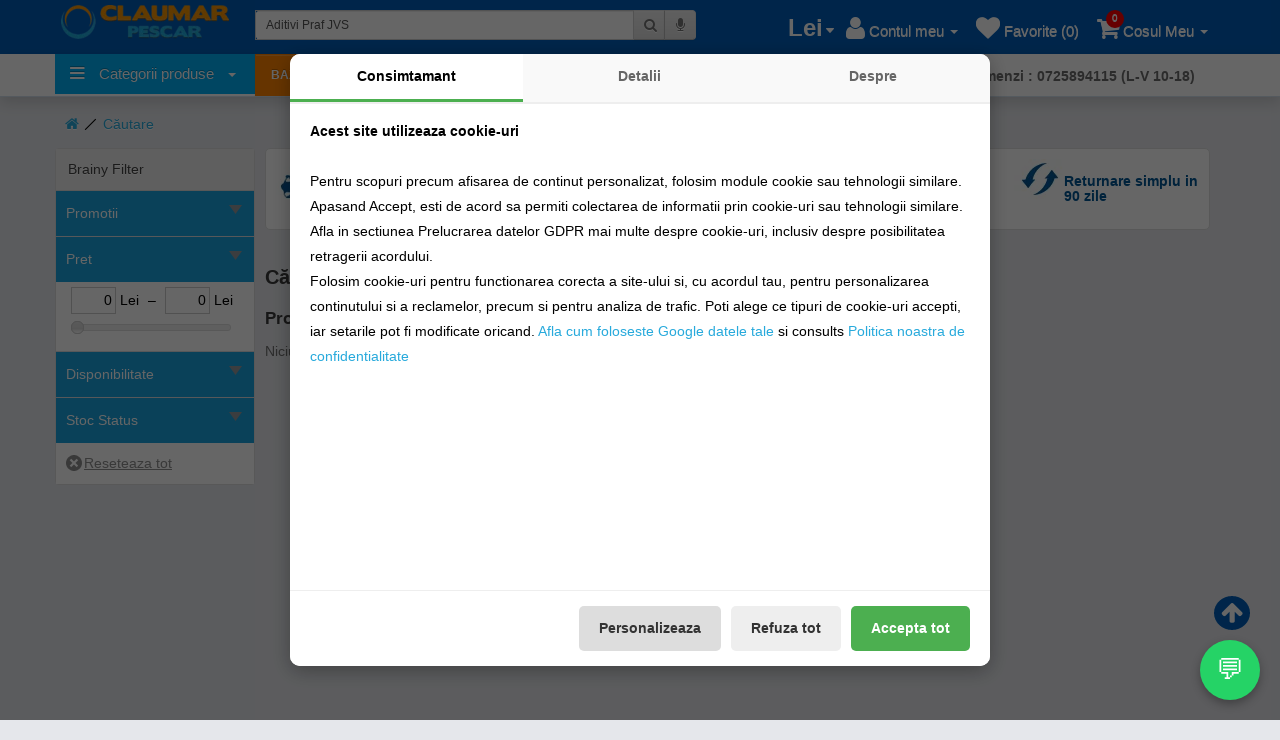

--- FILE ---
content_type: text/javascript
request_url: https://claumarpescar.ro/catalog/view/javascript/bootstrap.colorpickersliders.min.js
body_size: 8163
content:
/*
 *  Bootstrap Color Picker Sliders - v3.0.1
 *
 *  Bootstrap 3 optimized responsive color selector with HSV, HSL, RGB and CIE-Lch (which supports human perceived lightness) selectors and color swatches.
 *  http://www.virtuosoft.eu/code/bootstrap-colorpickersliders/
 *
 *  Made by István Ujj-Mészáros
 *  Under Apache License v2.0 License
 *
 *  Requirements:  *
 *      TinyColor: https://github.com/bgrins/TinyColor/
 *
 *  Using color math algorithms from EasyRGB Web site:/
 *      http://www.easyrgb.com/index.php?X=MATH */
!function(a){"use strict";a.fn.ColorPickerSliders=function(b){return this.each(function(){function c(){"undefined"==typeof b&&(b={}),fb=a.extend({color:"hsl(342, 52%, 70%)",size:"default",placement:"auto",trigger:"focus",preventtouchkeyboardonshow:!0,title:"",hsvpanel:!1,sliders:!0,grouping:!0,swatches:["FFFFFF","C0C0C0","808080","000000","FF0000","800000","FFFF00","808000","00FF00","008000","00FFFF","008080","0000FF","000080","FF00FF","800080"],customswatches:"colorpickkersliders",connectedinput:!1,flat:!1,updateinterval:30,previewontriggerelement:!0,previewcontrasttreshold:15,previewformat:"rgb",erroneousciecolormarkers:!0,invalidcolorsopacity:1,finercierangeedges:!0,titleswatchesadd:"Add color to swatches",titleswatchesremove:"Remove color from swatches",titleswatchesreset:"Reset to default swatches",order:{},labels:{},onchange:function(){}},b),fb.order=b.hasOwnProperty("order")?a.extend({opacity:!1,hsl:!1,rgb:!1,cie:!1,preview:!1},b.order):{opacity:0,hsl:1,rgb:2,cie:3,preview:4},b.hasOwnProperty("labels")||(b.labels={}),fb.labels=a.extend({hslhue:"HSL-Hue",hslsaturation:"HSL-Saturation",hsllightness:"HSL-Lightness",rgbred:"RGB-Red",rgbgreen:"RGB-Green",rgbblue:"RGB-Blue",cielightness:"CIE-Lightness",ciechroma:"CIE-Chroma",ciehue:"CIE-hue",opacity:"Opacity",preview:"Preview"},b.labels)}function d(){kb||(kb=!0,pb=a.fn.ColorPickerSliders.detectWhichGradientIsSupported(),"filter"===pb&&(pb=!1),!pb&&a.fn.ColorPickerSliders.svgSupported()&&(pb="svg"),c(),fb.order.hasOwnProperty("preview")&&fb.order.preview!==!1||pb||(fb.order.preview=10),p(),f(),g(),P(),Q(),fb.flat&&o(),q())}function e(){n(),E(),O(),r()}function f(){mb?(yb.tiny=tinycolor(lb.val()),yb.tiny.isValid()||(yb.tiny=tinycolor(fb.color))):yb.tiny=tinycolor(fb.color),yb.hsla=yb.tiny.toHsl(),yb.rgba=yb.tiny.toRgb(),yb.hsv=yb.tiny.toHsv(),yb.cielch=a.fn.ColorPickerSliders.rgb2lch(yb.rgba)}function g(){fb.connectedinput&&(nb=fb.connectedinput instanceof jQuery?fb.connectedinput:a(fb.connectedinput))}function h(b,c){var d=tinycolor(b);return d.isValid()?(yb.tiny=d,yb.hsla=d.toHsl(),yb.rgba=d.toRgb(),yb.hsv=d.toHsv(),yb.cielch=a.fn.ColorPickerSliders.rgb2lch(yb.rgba),fb.flat||qb?(gb.removeClass("cp-unconvertible-cie-color"),O(c)):(c||Q(),P()),!0):!1}function i(a){if(!fb.flat){if(qb)return lb.popover("hide"),lb.popover("show"),void r();k(a),qb=!0}}function j(){qb=!1,l()}function k(b){if(!(hb instanceof jQuery)){switch("undefined"==typeof b&&(b=!1),hb=a('<div class="cp-popover-container"></div>').appendTo("body"),gb=a('<div class="cp-container"></div>').appendTo(hb),gb.html(m()),fb.size){case"sm":gb.addClass("cp-container-sm");break;case"lg":gb.addClass("cp-container-lg")}e(),b||x(),lb.popover({html:!0,animation:!1,trigger:"manual",title:fb.title,placement:fb.placement,container:hb,content:function(){return gb}}),lb.popover("show")}}function l(){hb.remove(),hb=null,lb.popover("destroy")}function m(){var a=[],b="";if(fb.sliders&&(fb.order.opacity!==!1&&(a[fb.order.opacity]='<div class="cp-slider cp-opacity cp-transparency"><span>'+fb.labels.opacity+'</span><div class="cp-marker"></div></div>'),fb.order.hsl!==!1&&(a[fb.order.hsl]='<div class="cp-slider cp-hslhue cp-transparency"><span>'+fb.labels.hslhue+'</span><div class="cp-marker"></div></div><div class="cp-slider cp-hslsaturation cp-transparency"><span>'+fb.labels.hslsaturation+'</span><div class="cp-marker"></div></div><div class="cp-slider cp-hsllightness cp-transparency"><span>'+fb.labels.hsllightness+'</span><div class="cp-marker"></div></div>'),fb.order.rgb!==!1&&(a[fb.order.rgb]='<div class="cp-slider cp-rgbred cp-transparency"><span>'+fb.labels.rgbred+'</span><div class="cp-marker"></div></div><div class="cp-slider cp-rgbgreen cp-transparency"><span>'+fb.labels.rgbgreen+'</span><div class="cp-marker"></div></div><div class="cp-slider cp-rgbblue cp-transparency"><span>'+fb.labels.rgbblue+'</span><div class="cp-marker"></div></div>'),fb.order.cie!==!1&&(a[fb.order.cie]='<div class="cp-slider cp-cielightness cp-transparency"><span>'+fb.labels.cielightness+'</span><div class="cp-marker"></div></div><div class="cp-slider cp-ciechroma cp-transparency"><span>'+fb.labels.ciechroma+'</span><div class="cp-marker"></div></div><div class="cp-slider cp-ciehue cp-transparency"><span>'+fb.labels.ciehue+'</span><div class="cp-marker"></div></div>'),fb.order.preview!==!1&&(a[fb.order.preview]='<div class="cp-preview cp-transparency"><input type="text" readonly="readonly"></div>')),fb.grouping&&(b+=!!fb.hsvpanel+!!(fb.sliders&&a.length>0)+!!fb.swatches>1?'<ul class="cp-pills">':'<ul class="cp-pills hidden">',fb.hsvpanel&&(b+='<li><a href="#" class="cp-pill-hsvpanel">HSV panel</a></li>'),fb.sliders&&a.length>0&&(b+='<li><a href="#" class="cp-pill-sliders">Sliders</a></li>'),fb.swatches&&(b+='<li><a href="#" class="cp-pill-swatches">Swatches</a></li>'),b+="</ul>"),fb.hsvpanel&&(b+='<div class="cp-hsvpanel"><div class="cp-hsvpanel-sv"><span></span><div class="cp-marker-point"></div></div><div class="cp-hsvpanel-h"><span></span><div class="cp-hsvmarker-vertical"></div></div><div class="cp-hsvpanel-a cp-transparency"><span></span><div class="cp-hsvmarker-vertical"></div></div></div>'),fb.sliders){b+='<div class="cp-sliders">';for(var c=0;c<a.length;c++)"undefined"!=typeof a[c]&&(b+=a[c]);b+="</div>"}return fb.swatches&&(b+='<div class="cp-swatches clearfix"><button type="button" class="add btn btn-default" title="'+fb.titleswatchesadd+'"><span class="glyphicon glyphicon-floppy-save"></span></button><button type="button" class="remove btn btn-default" title="'+fb.titleswatchesremove+'"><span class="glyphicon glyphicon-trash"></span></button><button type="button" class="reset btn btn-default" title="'+fb.titleswatchesreset+'"><span class="glyphicon glyphicon-repeat"></span></button><ul></ul></div>'),b}function n(){ib={actualswatch:!1,swatchescontainer:a(".cp-swatches",gb),swatches:a(".cp-swatches ul",gb),swatches_add:a(".cp-swatches button.add",gb),swatches_remove:a(".cp-swatches button.remove",gb),swatches_reset:a(".cp-swatches button.reset",gb),all_sliders:a(".cp-sliders, .cp-preview input",gb),hsvpanel:{sv:a(".cp-hsvpanel-sv",gb),sv_marker:a(".cp-hsvpanel-sv .cp-marker-point",gb),h:a(".cp-hsvpanel-h",gb),h_marker:a(".cp-hsvpanel-h .cp-hsvmarker-vertical",gb),a:a(".cp-hsvpanel-a span",gb),a_marker:a(".cp-hsvpanel-a .cp-hsvmarker-vertical",gb)},sliders:{hue:a(".cp-hslhue span",gb),hue_marker:a(".cp-hslhue .cp-marker",gb),saturation:a(".cp-hslsaturation span",gb),saturation_marker:a(".cp-hslsaturation .cp-marker",gb),lightness:a(".cp-hsllightness span",gb),lightness_marker:a(".cp-hsllightness .cp-marker",gb),opacity:a(".cp-opacity span",gb),opacity_marker:a(".cp-opacity .cp-marker",gb),red:a(".cp-rgbred span",gb),red_marker:a(".cp-rgbred .cp-marker",gb),green:a(".cp-rgbgreen span",gb),green_marker:a(".cp-rgbgreen .cp-marker",gb),blue:a(".cp-rgbblue span",gb),blue_marker:a(".cp-rgbblue .cp-marker",gb),cielightness:a(".cp-cielightness span",gb),cielightness_marker:a(".cp-cielightness .cp-marker",gb),ciechroma:a(".cp-ciechroma span",gb),ciechroma_marker:a(".cp-ciechroma .cp-marker",gb),ciehue:a(".cp-ciehue span",gb),ciehue_marker:a(".cp-ciehue .cp-marker",gb),preview:a(".cp-preview input",gb)},all_pills:a(".cp-pills",gb),pills:{hsvpanel:a(".cp-pill-hsvpanel",gb),sliders:a(".cp-pill-sliders",gb),swatches:a(".cp-pill-swatches",gb)}},fb.customswatches||(ib.swatches_add.hide(),ib.swatches_remove.hide(),ib.swatches_reset.hide())}function o(){fb.flat&&(mb?gb=a('<div class="cp-container"></div>').insertAfter(lb):(gb=a('<div class="cp-container"></div>'),lb.append(gb)),gb.append(m()),e(),x())}function p(){fb.connectedinput instanceof jQuery?fb.connectedinput.add(lb):fb.connectedinput=fb.connectedinput===!1?lb:a(fb.connectedinput).add(lb)}function q(){lb.on("colorpickersliders.updateColor",function(a,b){h(b)}),lb.on("colorpickersliders.show",function(){i()}),lb.on("colorpickersliders.hide",function(){j()}),fb.flat||"focus"!==fb.trigger||("undefined"==typeof lb.attr("tabindex")&&lb.attr("tabindex",-1),fb.preventtouchkeyboardonshow&&(a(lb).prop("readonly",!0).addClass("cp-preventtouchkeyboardonshow"),a(lb).on("click",function(b){qb&&(a(lb).prop("readonly",!1),b.stopPropagation())})),mb||a(lb).on("click",function(a){i(),a.stopPropagation()}),a(lb).on("focus",function(a){i(),a.stopPropagation()}),a(lb).on("blur",function(b){j(),fb.preventtouchkeyboardonshow&&a(lb).prop("readonly",!0),b.stopPropagation()})),nb&&nb.on("keyup change",function(){var b=a(this);h(b.val(),!0)})}function r(){gb.on("contextmenu",function(a){return a.preventDefault(),!1}),a(document).on("colorpickersliders.changeswatches",function(){E()}),ib.swatches.on("touchstart mousedown click","li span",function(b){var c=a(this).css("background-color");h(c),b.preventDefault()}),ib.swatches_add.on("touchstart mousedown click",function(a){H(),a.preventDefault(),a.stopPropagation()}),ib.swatches_remove.on("touchstart mousedown click",function(a){I(),a.preventDefault(),a.stopPropagation()}),ib.swatches_reset.on("touchstart touchend mousedown click",function(a){("click"===a.type||"touchend"===a.type)&&J(),a.preventDefault(),a.stopImmediatePropagation()}),ib.sliders.hue.parent().on("touchstart mousedown",function(a){if(a.preventDefault(),!(a.which>1)){sb="hue";var b=L(sb,a);K("hsla","h",3.6*b),O()}}),ib.sliders.saturation.parent().on("touchstart mousedown",function(a){if(a.preventDefault(),!(a.which>1)){sb="saturation";var b=L(sb,a);K("hsla","s",b/100),O()}}),ib.sliders.lightness.parent().on("touchstart mousedown",function(a){if(a.preventDefault(),!(a.which>1)){sb="lightness";var b=L(sb,a);K("hsla","l",b/100),O()}}),ib.sliders.opacity.parent().on("touchstart mousedown",function(a){if(a.preventDefault(),!(a.which>1)){sb="opacity";var b=L(sb,a);K("hsla","a",b/100),O()}}),ib.sliders.red.parent().on("touchstart mousedown",function(a){if(a.preventDefault(),!(a.which>1)){sb="red";var b=L(sb,a);K("rgba","r",2.55*b),O()}}),ib.sliders.green.parent().on("touchstart mousedown",function(a){if(a.preventDefault(),!(a.which>1)){sb="green";var b=L(sb,a);K("rgba","g",2.55*b),O()}}),ib.sliders.blue.parent().on("touchstart mousedown",function(a){if(a.preventDefault(),!(a.which>1)){sb="blue";var b=L(sb,a);K("rgba","b",2.55*b),O()}}),ib.hsvpanel.sv.on("touchstart mousedown",function(a){if(a.preventDefault(),!(a.which>1)){sb="hsvsv";var b=M("sv",a);K("hsv","s",b.horizontal/100),K("hsv","v",(100-b.vertical)/100),O()}}),ib.hsvpanel.h.on("touchstart mousedown",function(a){if(a.preventDefault(),!(a.which>1)){sb="hsvh";var b=M("h",a);K("hsv","h",3.6*b.vertical),O()}}),ib.hsvpanel.a.on("touchstart mousedown",function(a){if(a.preventDefault(),!(a.which>1)){sb="hsva";var b=M("a",a);K("hsv","a",(100-b.vertical)/100),O()}}),ib.sliders.cielightness.parent().on("touchstart mousedown",function(a){if(a.preventDefault(),!(a.which>1)){sb="cielightness";var b=L(sb,a);K("cielch","l",rb/100*b),O()}}),ib.sliders.ciechroma.parent().on("touchstart mousedown",function(a){if(a.preventDefault(),!(a.which>1)){sb="ciechroma";var b=L(sb,a);K("cielch","c",zb/100*b),O()}}),ib.sliders.ciehue.parent().on("touchstart mousedown",function(a){if(a.preventDefault(),!(a.which>1)){sb="ciehue";var b=L(sb,a);K("cielch","h",3.6*b),O()}}),ib.sliders.preview.on("click",function(){this.select()}),a(document).on("touchmove mousemove",function(a){sb&&((new Date).getTime()-xb>vb&&!wb?C(sb,a):B(sb,a))}),a(document).on("touchend mouseup",function(a){a.which>1||sb&&(sb=!1,a.preventDefault())}),ib.pills.hsvpanel.on("click",function(a){a.preventDefault(),y()}),ib.pills.sliders.on("click",function(a){a.preventDefault(),z()}),ib.pills.swatches.on("click",function(a){a.preventDefault(),A()}),fb.flat||hb.on("touchstart mousedown",".popover",function(a){return a.preventDefault(),a.stopPropagation(),!1})}function s(a,b){try{localStorage.setItem("cp-userdata-"+a,JSON.stringify(b))}catch(c){}}function t(a){try{var b=JSON.parse(localStorage.getItem("cp-userdata-"+a));return b}catch(c){return null}}function u(){return""!==ob?ob:(0===ib.pills.hsvpanel.length&&(ob+="_hsvpanel_"),0===ib.pills.sliders.length&&(ob+="_sliders_"),0===ib.pills.swatches.length&&(ob+="_swatches_"),ob)}function v(){return t("config_activepill"+u())}function w(a){return s("config_activepill"+u(),a)}function x(){switch(v()){case"hsvpanel":y();break;case"sliders":z();break;case"swatches":A();break;default:if(ib.pills.hsvpanel.length){y();break}if(ib.pills.sliders.length){z();break}if(ib.pills.swatches.length){A();break}}}function y(){return 0===ib.pills.hsvpanel.length?!1:(a("a",ib.all_pills).removeClass("active"),ib.pills.hsvpanel.addClass("active"),gb.removeClass("sliders-active swatches-active").addClass("hsvpanel-active"),w("hsvpanel"),O(!0),i(!0),!0)}function z(){return 0===ib.pills.sliders.length?!1:(a("a",ib.all_pills).removeClass("active"),ib.pills.sliders.addClass("active"),gb.removeClass("hsvpanel-active swatches-active").addClass("sliders-active"),w("sliders"),O(!0),i(!0),!0)}function A(){return 0===ib.pills.swatches.length?!1:(a("a",ib.all_pills).removeClass("active"),ib.pills.swatches.addClass("active"),gb.removeClass("hsvpanel-active sliders-active").addClass("swatches-active"),w("swatches"),O(!0),i(!0),!0)}function B(a,b){clearTimeout(ub),ub=setTimeout(function(){C(a,b)},vb)}function C(a,b){var c;if(wb)return void B(a,b);switch(wb=!0,xb=(new Date).getTime(),c="hsvsv"===a?M("sv",b):"hsvh"===a?M("h",b):"hsva"===a?M("a",b):L(a,b),a){case"hsvsv":K("hsv","s",c.horizontal/100),K("hsv","v",(100-c.vertical)/100);break;case"hsvh":K("hsv","h",3.6*c.vertical);break;case"hsva":K("hsv","a",(100-c.vertical)/100);break;case"hue":K("hsla","h",3.6*c);break;case"saturation":K("hsla","s",c/100);break;case"lightness":K("hsla","l",c/100);break;case"opacity":K("hsla","a",c/100);break;case"red":K("rgba","r",2.55*c);break;case"green":K("rgba","g",2.55*c);break;case"blue":K("rgba","b",2.55*c);break;case"cielightness":K("cielch","l",rb/100*c);break;case"ciechroma":K("cielch","c",zb/100*c);break;case"ciehue":K("cielch","h",3.6*c)}O(),b.preventDefault(),wb=!1}function D(){jb=[];for(var a=0;a<fb.swatches.length;a++){var b=tinycolor(fb.swatches[a]);b.isValid()&&jb.push(b.toRgbString())}}function E(){if(fb.swatches){if(fb.customswatches){var b=!1;try{b=JSON.parse(localStorage.getItem("swatches-"+fb.customswatches))}catch(c){}b?jb=b:D()}else D();if(jb instanceof Array){ib.swatches.html("");for(var d=0;d<jb.length;d++){var e=tinycolor(jb[d]);if(e.isValid()){var f=a("<span></span>").css("background-color",e.toRgbString()),g=a('<div class="btn btn-default cp-swatch"></div>');g.append(f),ib.swatches.append(a("<li></li>").append(g))}}}F()}}function F(){var b=!1;a("span",ib.swatches).filter(function(){var c=a(this).css("background-color");if(c=tinycolor(c),c.alpha=Math.round(100*c.alpha)/100,c.toRgbString()===yb.tiny.toRgbString()){b=!0;var d=a(this).parent();d.is(ib.actualswatch)||(ib.actualswatch&&ib.actualswatch.removeClass("actual"),ib.actualswatch=d,d.addClass("actual"))}}),b||ib.actualswatch&&(ib.actualswatch.removeClass("actual"),ib.actualswatch=!1),ib.actualswatch?(ib.swatches_add.prop("disabled",!0),ib.swatches_remove.prop("disabled",!1)):(ib.swatches_add.prop("disabled",!1),ib.swatches_remove.prop("disabled",!0))}function G(){localStorage.setItem("swatches-"+fb.customswatches,JSON.stringify(jb))}function H(){jb.unshift(yb.tiny.toRgbString()),G(),a(document).trigger("colorpickersliders.changeswatches")}function I(){var b=jb.indexOf(yb.tiny.toRgbString());-1!==b&&(jb.splice(b,1),G(),a(document).trigger("colorpickersliders.changeswatches"))}function J(){confirm("Do you really want to reset the swatches? All customizations will be lost!")&&(D(),G(),a(document).trigger("colorpickersliders.changeswatches"))}function K(b,c,d){switch(b){case"hsv":yb.hsv[c]=d,yb.tiny=tinycolor({h:yb.hsv.h,s:yb.hsv.s,v:yb.hsv.v,a:yb.hsv.a}),yb.rgba=yb.tiny.toRgb(),yb.hsla=yb.tiny.toHsl(),yb.cielch=a.fn.ColorPickerSliders.rgb2lch(yb.rgba);break;case"hsla":yb.hsla[c]=d,yb.tiny=tinycolor({h:yb.hsla.h,s:yb.hsla.s,l:yb.hsla.l,a:yb.hsla.a}),yb.rgba=yb.tiny.toRgb(),yb.hsv=yb.tiny.toHsv(),yb.cielch=a.fn.ColorPickerSliders.rgb2lch(yb.rgba),gb.removeClass("cp-unconvertible-cie-color");break;case"rgba":yb.rgba[c]=d,yb.tiny=tinycolor({r:yb.rgba.r,g:yb.rgba.g,b:yb.rgba.b,a:yb.hsla.a}),yb.hsla=yb.tiny.toHsl(),yb.hsv=yb.tiny.toHsv(),yb.cielch=a.fn.ColorPickerSliders.rgb2lch(yb.rgba),gb.removeClass("cp-unconvertible-cie-color");break;case"cielch":yb.cielch[c]=d,yb.rgba=a.fn.ColorPickerSliders.lch2rgb(yb.cielch),yb.tiny=tinycolor(yb.rgba),yb.hsla=yb.tiny.toHsl(),yb.hsv=yb.tiny.toHsv(),fb.erroneousciecolormarkers&&(yb.rgba.isok?gb.removeClass("cp-unconvertible-cie-color"):gb.addClass("cp-unconvertible-cie-color"))}}function L(b,c){var d=a.fn.ColorPickerSliders.calculateEventPositionPercentage(c,ib.sliders[b]);return ib.sliders[b+"_marker"].data("position",d),d}function M(b,c){var d=a.fn.ColorPickerSliders.calculateEventPositionPercentage(c,ib.hsvpanel.sv,!0);return ib.hsvpanel[b+"_marker"].data("position",d),d}function N(a){Ab=setTimeout(function(){O(a)},fb.updateinterval)}function O(a){return clearTimeout(Ab),Date.now=Date.now||function(){return+new Date},Date.now()-tb<fb.updateinterval?void N(a):("undefined"==typeof a&&(a=!1),tb=Date.now(),fb.hsvpanel===!1||fb.grouping&&"hsvpanel"!==v()||(R(),S(),T()),!fb.sliders||fb.grouping&&"sliders"!==v()||(fb.order.opacity!==!1&&X(),fb.order.hsl!==!1&&(U(),V(),W()),fb.order.rgb!==!1&&(Y(),Z(),$()),fb.order.cie!==!1&&(ab(),bb(),cb()),fb.order.preview!==!1&&db()),a||Q(),(100-yb.cielch.l)*yb.cielch.a<fb.previewcontrasttreshold?(ib.all_sliders.css("color","#000"),mb&&fb.previewontriggerelement&&lb.css("background",yb.tiny.toRgbString()).css("color","#000")):(ib.all_sliders.css("color","#fff"),mb&&fb.previewontriggerelement&&lb.css("background",yb.tiny.toRgbString()).css("color","#fff")),!fb.swatches||fb.grouping&&"swatches"!==v()||F(),fb.onchange(gb,yb),void lb.data("color",yb))}function P(){mb&&fb.previewontriggerelement&&((100-yb.cielch.l)*yb.cielch.a<fb.previewcontrasttreshold?lb.css("background",yb.tiny.toRgbString()).css("color","#000"):lb.css("background",yb.tiny.toRgbString()).css("color","#fff"))}function Q(){nb&&nb.each(function(b,c){var d=a(c),e=d.data("color-format")||fb.previewformat;switch(e){case"hex":d.val(yb.hsla.a<1?yb.tiny.toRgbString():yb.tiny.toHexString());break;case"hsl":d.val(yb.tiny.toHslString());break;case"rgb":default:d.val(yb.tiny.toRgbString())}})}function R(){ib.hsvpanel.sv.css("background",tinycolor("hsv("+yb.hsv.h+",100%,100%)").toRgbString()),ib.hsvpanel.sv_marker.css("left",100*yb.hsv.s+"%").css("top",100-100*yb.hsv.v+"%")}function S(){ib.hsvpanel.h_marker.css("top",yb.hsv.h/360*100+"%")}function T(){eb(ib.hsvpanel.a,a.fn.ColorPickerSliders.getScaledGradientStops(yb.hsla,"a",1,0,2),!0),ib.hsvpanel.a_marker.css("top",100-100*yb.hsv.a+"%")}function U(){eb(ib.sliders.hue,a.fn.ColorPickerSliders.getScaledGradientStops(yb.hsla,"h",0,360,7)),ib.sliders.hue_marker.css("left",yb.hsla.h/360*100+"%")}function V(){eb(ib.sliders.saturation,a.fn.ColorPickerSliders.getScaledGradientStops(yb.hsla,"s",0,1,2)),ib.sliders.saturation_marker.css("left",100*yb.hsla.s+"%")}function W(){eb(ib.sliders.lightness,a.fn.ColorPickerSliders.getScaledGradientStops(yb.hsla,"l",0,1,3)),ib.sliders.lightness_marker.css("left",100*yb.hsla.l+"%")}function X(){eb(ib.sliders.opacity,a.fn.ColorPickerSliders.getScaledGradientStops(yb.hsla,"a",0,1,2)),ib.sliders.opacity_marker.css("left",100*yb.hsla.a+"%")}function Y(){eb(ib.sliders.red,a.fn.ColorPickerSliders.getScaledGradientStops(yb.rgba,"r",0,255,2)),ib.sliders.red_marker.css("left",yb.rgba.r/255*100+"%")}function Z(){eb(ib.sliders.green,a.fn.ColorPickerSliders.getScaledGradientStops(yb.rgba,"g",0,255,2)),ib.sliders.green_marker.css("left",yb.rgba.g/255*100+"%")}function $(){eb(ib.sliders.blue,a.fn.ColorPickerSliders.getScaledGradientStops(yb.rgba,"b",0,255,2)),ib.sliders.blue_marker.css("left",yb.rgba.b/255*100+"%")}function _(b,c){if(1===fb.invalidcolorsopacity||!fb.finercierangeedges)return b;b.sort(function(a,b){return a.position-b.position});for(var d=[],e=1;e<b.length;e++)if(b[e].isok!==b[e-1].isok)for(var f=Math.round(b[e].position)-Math.round(b[e-1].position),g=a.fn.ColorPickerSliders.getScaledGradientStops(b[e].rawcolor,c,b[e-1].rawcolor[c],b[e].rawcolor[c],f,fb.invalidcolorsopacity,b[e-1].position,b[e].position),h=0;h<g.length;h++)if(g[h].isok!==b[e-1].isok){d.push(g[h]),h>0&&d.push(g[h-1]);break}return a.merge(d,b)}function ab(){var b=a.fn.ColorPickerSliders.getScaledGradientStops(yb.cielch,"l",0,100,10,fb.invalidcolorsopacity);b=_(b,"l"),eb(ib.sliders.cielightness,b),ib.sliders.cielightness_marker.css("left",yb.cielch.l/rb*100+"%")}function bb(){var b=a.fn.ColorPickerSliders.getScaledGradientStops(yb.cielch,"c",0,zb,5,fb.invalidcolorsopacity);b=_(b,"c"),eb(ib.sliders.ciechroma,b),ib.sliders.ciechroma_marker.css("left",yb.cielch.c/zb*100+"%")}function cb(){var b=a.fn.ColorPickerSliders.getScaledGradientStops(yb.cielch,"h",0,360,28,fb.invalidcolorsopacity);b=_(b,"h"),eb(ib.sliders.ciehue,b),ib.sliders.ciehue_marker.css("left",yb.cielch.h/360*100+"%")}function db(){ib.sliders.preview.css("background",a.fn.ColorPickerSliders.csscolor(yb.rgba));var b;switch(fb.previewformat){case"hex":b=yb.hsla.a<1?yb.tiny.toRgbString():yb.tiny.toHexString();break;case"hsl":b=yb.tiny.toHslString();break;case"rgb":default:b=yb.tiny.toRgbString()}ib.sliders.preview.val(b)}function eb(b,c,d){switch("undefined"==typeof d&&(d=!1),c.sort(function(a,b){return a.position-b.position}),pb){case"noprefix":a.fn.ColorPickerSliders.renderNoprefix(b,c,d);break;case"webkit":a.fn.ColorPickerSliders.renderWebkit(b,c,d);break;case"ms":a.fn.ColorPickerSliders.renderMs(b,c,d);break;case"svg":a.fn.ColorPickerSliders.renderSVG(b,c,d);break;case"oldwebkit":a.fn.ColorPickerSliders.renderOldwebkit(b,c,d)}}var fb,gb,hb,ib,jb,kb=!1,lb=a(this),mb=lb.is("input"),nb=!1,ob="",pb=!1,qb=!1,rb=101,sb=!1,tb=0,ub=null,vb=70,wb=!1,xb=0,yb={tiny:null,hsla:null,rgba:null,hsv:null,cielch:null},zb=144;d();var Ab})},a.fn.ColorPickerSliders.getEventCoordinates=function(a){return"undefined"!=typeof a.pageX?{pageX:a.originalEvent.pageX,pageY:a.originalEvent.pageY}:"undefined"!=typeof a.originalEvent.touches?{pageX:a.originalEvent.touches[0].pageX,pageY:a.originalEvent.touches[0].pageY}:void 0},a.fn.ColorPickerSliders.calculateEventPositionPercentage=function(b,c,d){"undefined"==typeof d&&(d=!1);var e=a.fn.ColorPickerSliders.getEventCoordinates(b),f=c.width(),g=e.pageX-c.offset().left,h=g/f*100;if(0>h&&(h=0),h>100&&(h=100),d){var i=c.height(),j=e.pageY-c.offset().top,k=j/i*100;return 0>k&&(k=0),k>100&&(k=100),{horizontal:h,vertical:k}}return h},a.fn.ColorPickerSliders.getScaledGradientStops=function(b,c,d,e,f,g,h,i){"undefined"==typeof g&&(g=1),"undefined"==typeof h&&(h=0),"undefined"==typeof i&&(i=100);for(var j=[],k=e-d,l=!0,m=0;f>m;++m){var n,o=m/(f-1),p=a.fn.ColorPickerSliders.modifyColor(b,c,o*k+d);if(1>g){var q=a.fn.ColorPickerSliders.lch2rgb(p,g);l=q.isok,n=a.fn.ColorPickerSliders.csscolor(q,g)}else n=a.fn.ColorPickerSliders.csscolor(p,g);j[m]={color:n,position:o*(i-h)+h,isok:l,rawcolor:p}}return j},a.fn.ColorPickerSliders.getGradientStopsCSSString=function(a){for(var b="",c="",d="",e=0;e<a.length;e++){var f=a[e];b+=","+f.color+" "+f.position+"%",c+=",color-stop("+f.position+"%,"+f.color+")";var g=tinycolor(f.color);d+='<stop stop-color="'+g.toHexString()+'" stop-opacity="'+g.toRgb().a+'" offset="'+f.position/100+'"/>'}return{noprefix:b,oldwebkit:c,svg:d}},a.fn.ColorPickerSliders.renderNoprefix=function(b,c,d){"undefined"==typeof d&&(d=!1);var e,f=a.fn.ColorPickerSliders.getGradientStopsCSSString(c).noprefix;e=d?"linear-gradient(to bottom":"linear-gradient(to right",e+=f+")",b.css("background-image",e)},a.fn.ColorPickerSliders.renderWebkit=function(b,c,d){"undefined"==typeof d&&(d=!1);var e,f=a.fn.ColorPickerSliders.getGradientStopsCSSString(c).noprefix;e=d?"-webkit-linear-gradient(top":"-webkit-linear-gradient(left",e+=f+")",b.css("background-image",e)},a.fn.ColorPickerSliders.renderOldwebkit=function(b,c,d){"undefined"==typeof d&&(d=!1);var e,f=a.fn.ColorPickerSliders.getGradientStopsCSSString(c).oldwebkit;e=d?"-webkit-gradient(linear, 0% 0%, 0 100%":"-webkit-gradient(linear, 0% 0%, 100% 0%",e+=f+")",b.css("background-image",e)},a.fn.ColorPickerSliders.renderMs=function(b,c,d){"undefined"==typeof d&&(d=!1);var e,f=a.fn.ColorPickerSliders.getGradientStopsCSSString(c).noprefix;e=d?"-ms-linear-gradient(to bottom":"-ms-linear-gradient(to right",e+=f+")",b.css("background-image",e)},a.fn.ColorPickerSliders.renderSVG=function(b,c,d){"undefined"==typeof d&&(d=!1);var e="",f=a.fn.ColorPickerSliders.getGradientStopsCSSString(c).svg;e=d?'<svg xmlns="http://www.w3.org/2000/svg" width="100%" height="100%" viewBox="0 0 1 1" preserveAspectRatio="none"><linearGradient id="vsgg" gradientUnits="userSpaceOnUse" x1="0" y1="0" x2="0" y2="100%">':'<svg xmlns="http://www.w3.org/2000/svg" width="100%" height="100%" viewBox="0 0 1 1" preserveAspectRatio="none"><linearGradient id="vsgg" gradientUnits="userSpaceOnUse" x1="0" y1="0" x2="100%" y2="0">',e+=f,e+='</linearGradient><rect x="0" y="0" width="1" height="1" fill="url(#vsgg)" /></svg>',e="url(data:image/svg+xml;base64,"+a.fn.ColorPickerSliders.base64encode(e)+")",b.css("background-image",e)},a.fn.ColorPickerSliders.base64encode=function(a){var b,c,d,e,f,g,h,i,j="ABCDEFGHIJKLMNOPQRSTUVWXYZabcdefghijklmnopqrstuvwxyz0123456789+/=",k=0,l=0,m="",n=[];if(!a)return a;do b=a.charCodeAt(k++),c=a.charCodeAt(k++),d=a.charCodeAt(k++),i=b<<16|c<<8|d,e=i>>18&63,f=i>>12&63,g=i>>6&63,h=63&i,n[l++]=j.charAt(e)+j.charAt(f)+j.charAt(g)+j.charAt(h);while(k<a.length);m=n.join("");var o=a.length%3;return(o?m.slice(0,o-3):m)+"===".slice(o||3)},a.fn.ColorPickerSliders.isGoodRgb=function(a){var b=258,c=-1;return a.r>b||a.g>b||a.b>b||a.r<c||a.g<c||a.b<c?!1:(a.r=Math.min(255,a.r),a.g=Math.min(255,a.g),a.b=Math.min(255,a.b),a.r=Math.max(0,a.r),a.g=Math.max(0,a.g),a.b=Math.max(0,a.b),!0)},a.fn.ColorPickerSliders.rgb2lch=function(b){var c=a.fn.ColorPickerSliders.CIELab2CIELCH(a.fn.ColorPickerSliders.XYZ2CIELab(a.fn.ColorPickerSliders.rgb2XYZ(b)));return b.hasOwnProperty("a")&&(c.a=b.a),c},a.fn.ColorPickerSliders.lch2rgb=function(b,c){"undefined"==typeof c&&(c=1);var d=a.fn.ColorPickerSliders.XYZ2rgb(a.fn.ColorPickerSliders.CIELab2XYZ(a.fn.ColorPickerSliders.CIELCH2CIELab(b)));if(a.fn.ColorPickerSliders.isGoodRgb(d))return b.hasOwnProperty("a")&&(d.a=b.a),d.isok=!0,d;var e=a.extend({},b),f=e.c,g=-1,h=0;do++h,e.c=g+(f-g)/2,d=a.fn.ColorPickerSliders.XYZ2rgb(a.fn.ColorPickerSliders.CIELab2XYZ(a.fn.ColorPickerSliders.CIELCH2CIELab(e))),a.fn.ColorPickerSliders.isGoodRgb(d)?g=e.c:f=e.c;while(Math.abs(f-g)>.9&&100>h);return b.hasOwnProperty("a")&&(d.a=b.a),d.r=Math.max(0,d.r),d.g=Math.max(0,d.g),d.b=Math.max(0,d.b),d.r=Math.min(255,d.r),d.g=Math.min(255,d.g),d.b=Math.min(255,d.b),1>c&&(d.a=d.hasOwnProperty("a")?d.a*c:c),d.isok=!1,d},a.fn.ColorPickerSliders.modifyColor=function(b,c,d){var e=a.extend({},b);if(!b.hasOwnProperty(c))throw"Missing color property: "+c;return e[c]=d,e},a.fn.ColorPickerSliders.csscolor=function(b,c){"undefined"==typeof c&&(c=1);var d=!1,e=a.extend({},b);return e.hasOwnProperty("c")&&(e=a.fn.ColorPickerSliders.lch2rgb(e,c)),e.hasOwnProperty("h")&&(d="hsla("+e.h+","+100*e.s+"%,"+100*e.l+"%,"+e.a+")"),e.hasOwnProperty("r")&&(d=e.a<1?"rgba("+Math.round(e.r)+","+Math.round(e.g)+","+Math.round(e.b)+","+e.a+")":"rgb("+Math.round(e.r)+","+Math.round(e.g)+","+Math.round(e.b)+")"),d},a.fn.ColorPickerSliders.rgb2XYZ=function(a){var b={},c=a.r/255,d=a.g/255,e=a.b/255;return c>.04045?c=Math.pow((c+.055)/1.055,2.4):c/=12.92,d>.04045?d=Math.pow((d+.055)/1.055,2.4):d/=12.92,e>.04045?e=Math.pow((e+.055)/1.055,2.4):e/=12.92,c=100*c,d=100*d,e=100*e,b.x=.4124*c+.3576*d+.1805*e,b.y=.2126*c+.7152*d+.0722*e,b.z=.0193*c+.1192*d+.9505*e,b},a.fn.ColorPickerSliders.XYZ2CIELab=function(a){var b={},c=a.x/95.047,d=a.y/100,e=a.z/108.883;return c=c>.008856?Math.pow(c,.333333333):7.787*c+.137931034,d=d>.008856?Math.pow(d,.333333333):7.787*d+.137931034,e=e>.008856?Math.pow(e,.333333333):7.787*e+.137931034,b.l=116*d-16,b.a=500*(c-d),b.b=200*(d-e),b},a.fn.ColorPickerSliders.CIELab2CIELCH=function(a){var b={};return b.l=a.l,b.c=Math.sqrt(Math.pow(a.a,2)+Math.pow(a.b,2)),b.h=Math.atan2(a.b,a.a),b.h=b.h>0?b.h/Math.PI*180:360-Math.abs(b.h)/Math.PI*180,b},a.fn.ColorPickerSliders.CIELCH2CIELab=function(a){var b={};return b.l=a.l,b.a=Math.cos(.01745329251*a.h)*a.c,b.b=Math.sin(.01745329251*a.h)*a.c,b},a.fn.ColorPickerSliders.CIELab2XYZ=function(a){var b={};return b.y=(a.l+16)/116,b.x=a.a/500+b.y,b.z=b.y-a.b/200,b.y=Math.pow(b.y,3)>.008856?Math.pow(b.y,3):(b.y-.137931034)/7.787,b.x=Math.pow(b.x,3)>.008856?Math.pow(b.x,3):(b.x-.137931034)/7.787,b.z=Math.pow(b.z,3)>.008856?Math.pow(b.z,3):(b.z-.137931034)/7.787,b.x=95.047*b.x,b.y=100*b.y,b.z=108.883*b.z,b},a.fn.ColorPickerSliders.XYZ2rgb=function(a){var b={};return a.x=a.x/100,a.y=a.y/100,a.z=a.z/100,b.r=3.2406*a.x+-1.5372*a.y+a.z*-.4986,b.g=a.x*-.9689+1.8758*a.y+.0415*a.z,b.b=.0557*a.x+a.y*-.204+1.057*a.z,b.r=b.r>.0031308?1.055*Math.pow(b.r,.41666667)-.055:12.92*b.r,b.g=b.g>.0031308?1.055*Math.pow(b.g,.41666667)-.055:12.92*b.g,b.b=b.b>.0031308?1.055*Math.pow(b.b,.41666667)-.055:12.92*b.b,b.r=Math.round(255*b.r),b.g=Math.round(255*b.g),b.b=Math.round(255*b.b),b},a.fn.ColorPickerSliders.detectWhichGradientIsSupported=function(){var a=document.createElement("detectGradientSupport").style;try{if(a.backgroundImage="linear-gradient(to top left, #9f9, white)",-1!==a.backgroundImage.indexOf("gradient"))return"noprefix";if(a.backgroundImage="-webkit-linear-gradient(left top, #9f9, white)",-1!==a.backgroundImage.indexOf("gradient"))return"webkit";if(a.backgroundImage="-ms-linear-gradient(left top, #9f9, white)",-1!==a.backgroundImage.indexOf("gradient"))return"ms";if(a.backgroundImage="-webkit-gradient(linear, left top, right bottom, from(#9f9), to(white))",-1!==a.backgroundImage.indexOf("gradient"))return"oldwebkit"}catch(b){try{if(a.filter='progid:DXImageTransform.Microsoft.gradient(startColorstr="#ffffff",endColorstr="#000000",GradientType=0)',-1!==a.filter.indexOf("DXImageTransform"))return"filter"}catch(b){}}return!1},a.fn.ColorPickerSliders.svgSupported=function(){return!!document.createElementNS&&!!document.createElementNS("http://www.w3.org/2000/svg","svg").createSVGRect}}(jQuery);